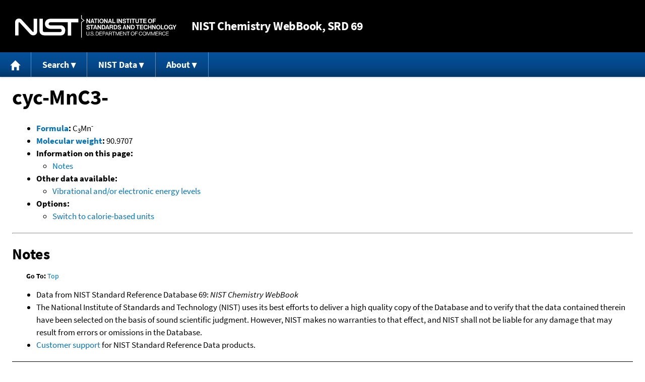

--- FILE ---
content_type: application/javascript
request_url: https://webbook.nist.gov/packages/svg4everybody/svg4everybody.js
body_size: 1648
content:
!function(root, factory) {
    "function" == typeof define && define.amd ? // AMD. Register as an anonymous module unless amdModuleId is set
    define([], function() {
        return root.svg4everybody = factory();
    }) : "object" == typeof module && module.exports ? // Node. Does not work with strict CommonJS, but
    // only CommonJS-like environments that support module.exports,
    // like Node.
    module.exports = factory() : root.svg4everybody = factory();
}(this, function() {
    /*! svg4everybody v2.1.9 | github.com/jonathantneal/svg4everybody */
    function embed(parent, svg, target, use) {
        // if the target exists
        if (target) {
            // create a document fragment to hold the contents of the target
            var fragment = document.createDocumentFragment(), viewBox = !svg.hasAttribute("viewBox") && target.getAttribute("viewBox");
            // conditionally set the viewBox on the svg
            viewBox && svg.setAttribute("viewBox", viewBox);
            // copy the contents of the clone into the fragment
            for (// clone the target
            var clone = document.importNode ? document.importNode(target, !0) : target.cloneNode(!0), g = document.createElementNS(svg.namespaceURI || "http://www.w3.org/2000/svg", "g"); clone.childNodes.length; ) {
                g.appendChild(clone.firstChild);
            }
            if (use) {
                for (var i = 0; use.attributes.length > i; i++) {
                    var attr = use.attributes[i];
                    "xlink:href" !== attr.name && "href" !== attr.name && g.setAttribute(attr.name, attr.value);
                }
            }
            fragment.appendChild(g), // append the fragment into the svg
            parent.appendChild(fragment);
        }
    }
    function loadreadystatechange(xhr, use) {
        // listen to changes in the request
        xhr.onreadystatechange = function() {
            // if the request is ready
            if (4 === xhr.readyState) {
                // get the cached html document
                var cachedDocument = xhr._cachedDocument;
                // ensure the cached html document based on the xhr response
                cachedDocument || (cachedDocument = xhr._cachedDocument = document.implementation.createHTMLDocument(""), 
                cachedDocument.body.innerHTML = xhr.responseText, // ensure domains are the same, otherwise we'll have issues appending the
                // element in IE 11
                cachedDocument.domain !== document.domain && (cachedDocument.domain = document.domain), 
                xhr._cachedTarget = {}), // clear the xhr embeds list and embed each item
                xhr._embeds.splice(0).map(function(item) {
                    // get the cached target
                    var target = xhr._cachedTarget[item.id];
                    // ensure the cached target
                    target || (target = xhr._cachedTarget[item.id] = cachedDocument.getElementById(item.id)), 
                    // embed the target into the svg
                    embed(item.parent, item.svg, target, use);
                });
            }
        }, // test the ready state change immediately
        xhr.onreadystatechange();
    }
    function svg4everybody(rawopts) {
        function oninterval() {
            // if all <use>s in the array are being bypassed, don't proceed.
            if (numberOfSvgUseElementsToBypass && uses.length - numberOfSvgUseElementsToBypass <= 0) {
                return void requestAnimationFrame(oninterval, 67);
            }
            // if there are <use>s to process, proceed.
            // reset the bypass counter, since the counter will be incremented for every bypassed element,
            // even ones that were counted before.
            numberOfSvgUseElementsToBypass = 0;
            // while the index exists in the live <use> collection
            for (// get the cached <use> index
            var index = 0; index < uses.length; ) {
                // get the current <use>
                var use = uses[index], parent = use.parentNode, svg = getSVGAncestor(parent), src = use.getAttribute("xlink:href") || use.getAttribute("href");
                if (!src && opts.attributeName && (src = use.getAttribute(opts.attributeName)), 
                svg && src) {
                    if (polyfill) {
                        if (!opts.validate || opts.validate(src, svg, use)) {
                            // remove the <use> element
                            parent.removeChild(use);
                            // parse the src and get the url and id
                            var srcSplit = src.split("#"), url = srcSplit.shift(), id = srcSplit.join("#");
                            // if the link is external
                            if (url.length) {
                                // get the cached xhr request
                                var xhr = requests[url];
                                // ensure the xhr request exists
                                xhr || (xhr = requests[url] = new XMLHttpRequest(), xhr.open("GET", url), xhr.send(), 
                                xhr._embeds = []), // add the svg and id as an item to the xhr embeds list
                                xhr._embeds.push({
                                    parent: parent,
                                    svg: svg,
                                    id: id
                                }), // prepare the xhr ready state change event
                                loadreadystatechange(xhr, use);
                            } else {
                                // embed the local id into the svg
                                embed(parent, svg, document.getElementById(id), use);
                            }
                        } else {
                            // increase the index when the previous value was not "valid"
                            ++index, ++numberOfSvgUseElementsToBypass;
                        }
                    }
                } else {
                    // increase the index when the previous value was not "valid"
                    ++index;
                }
            }
            // continue the interval
            requestAnimationFrame(oninterval, 67);
        }
        var polyfill, opts = Object(rawopts), newerIEUA = /\bTrident\/[567]\b|\bMSIE (?:9|10)\.0\b/, webkitUA = /\bAppleWebKit\/(\d+)\b/, olderEdgeUA = /\bEdge\/12\.(\d+)\b/, edgeUA = /\bEdge\/.(\d+)\b/, inIframe = window.top !== window.self;
        polyfill = "polyfill" in opts ? opts.polyfill : newerIEUA.test(navigator.userAgent) || (navigator.userAgent.match(olderEdgeUA) || [])[1] < 10547 || (navigator.userAgent.match(webkitUA) || [])[1] < 537 || edgeUA.test(navigator.userAgent) && inIframe;
        // create xhr requests object
        var requests = {}, requestAnimationFrame = window.requestAnimationFrame || setTimeout, uses = document.getElementsByTagName("use"), numberOfSvgUseElementsToBypass = 0;
        // conditionally start the interval if the polyfill is active
        polyfill && oninterval();
    }
    function getSVGAncestor(node) {
        for (var svg = node; "svg" !== svg.nodeName.toLowerCase() && (svg = svg.parentNode); ) {}
        return svg;
    }
    return svg4everybody;
});